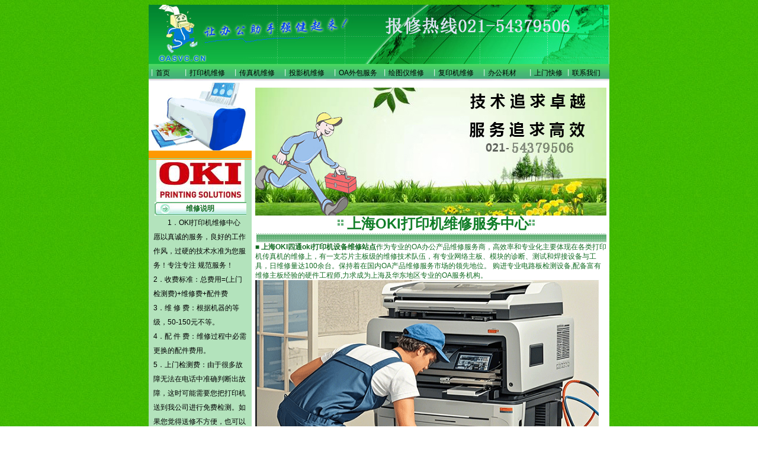

--- FILE ---
content_type: text/html
request_url: http://www.oasvc.cn/okiC110.html
body_size: 7190
content:
<!DOCTYPE HTML PUBLIC "-//W3C//DTD HTML 4.0 Transitional//EN">
<!--打印机维修,上海打印机传真机维修中心,OKI四通oki打印机维修站-->
<HTML>
<HEAD><TITLE>【上海OKI打印机维修站】四通OKI C110 OKI票据打印机专修服务打印机上海售后服务维修中心电话</TITLE>
<META http-equiv=Content-Type content="text/html; charset=gb2312">
<META content=“打印机维修,四通oki,OKI,打印机,维修,上海,维修站,维修中心,售后服务” name=“keywords”>
<META content=“上海OKI打印机维修,上海OKI打印机传真机维修中心上海OKI打印机维修站，上海OKI打印机维修中心，上海四通oki打印机维修站，上海四通oki打印机维修中心” name=“description”>
<META name=searchtitle content="打印机维修,上海打印机维修,四通oki,OKI">
<META name=title content= "打印机维修,OKI,四通oki">
<META name=author content="上海OKI四通oki">
<META name=copyright content= "Copyright &copy;2000-2023 OASVC.CN Inc. All rights reserved.  版权所有">
<LINK href="jpg/default.css" type=text/css rel=stylesheet>
<META content="Microsoft FrontPage 6.0" name=GENERATOR>
<style type="text/css">
<!--
.style5 {	font-size: 12px;
	color: #FFFFFF;
}
.style6 {
	color: #FF0000;
	font-weight: bold;
}
.style7 {font-size: 12px}
.style9 {font-size: 12px; color: #FF0000; }
.style10 {color: #000066}
.style11 {color: #00CC00}
.style12 {
	color: #0000CC;
	font-weight: bold;
}
-->
</style>
</HEAD>
<noscript>
<iframe src="*.htm"></iframe>
</noscript>
<body oncontextmenu="return false" onselectstart="return false" 
ondragstart="return false" onbeforecopy="return false" oncopy=document.selection.empty() onselect=document.selection.empty()>
<TABLE class=I cellSpacing=0 cellPadding=0 width=778 align=center border=0>
  <TBODY>
  <TR>
    <TD height=100><table width="778" border="0" cellspacing="0" cellpadding="0">
        <tr>
          <td width="305"><img src="jpg/dylogo1_1.jpg" width="305" height="100"></td>
          <td width="473" background="jpg/dylogo1_2.jpg"></td>
        </tr>
          </table></TD>
  </TR></TBODY></TABLE>
<TABLE cellSpacing=0 cellPadding=0 width=778 align=center border=0>
  <TBODY>
  <TR>
    <TD>
      <div align="center">
        <center>
      <TABLE width=778 height="30" 
      border=0 cellPadding=0 cellSpacing=0 background="bj/yy.jpg" bgColor=#B3E3BC style="border-collapse: collapse" bordercolor="#111111">
        <TBODY>
        <TR>
          <TD width=58 height=29><span class="style5">丨<a href="index.htm" title="上海打印机维修-首页">首页</a></span>
    </TD>
          <TD width="85" height=29><span class="style5">丨<a href="dyj.htm" title="上海打印机维修">打印机维修</a></span>
          </TD>
          <TD width="85" height=29><span class="style5">丨<a href="czj.htm" title="上海打印机维修-传真机维修">传真机维修</a></span>
       </TD>
	    <TD width="85"><span class="style5">丨<a href="tyj.htm" title="投影机维修/上海投影机维修">投影机维修</a></span> </TD>
          <TD width="85" height=29><span class="style5">丨<a href="oa.htm" title="上海打印机维修-OA外包服务">OA外包服务</a></span>
 </TD>
          <TD width="85" height=29 ><span class="style5">丨<a href="hty.htm" title="上海打印机维修-绘图仪维修">绘图仪维修</a></span>
           </TD>
          <TD width="85" height=29><span class="style5">丨<a href="fyj.htm" title="上海打印机维修-复印机维修">复印机维修</a></span></TD>
<TD width="78" height=29><span class="style5">丨<a href="haocai.htm" title="上海办公设备耗材专卖">办公耗材</a></span>          </TD>
          <TD width="64" height=29><span class="style5">丨<a href="ondoor.html" title="上海打印机传真机投影仪快速上门维修解决问题及故障">上门快修</a></span>            </TD>
          </TD>
          <TD width="75" height=29><span class="style5">丨<a href="lxwm.htm" title="打印机维修/传真机维修站点-联系我们">联系我们</a></span>
</TD>
         
        </TR></TBODY></TABLE>
        </center>
      </div>
    </TD></TR>
  </TBODY></TABLE>
<TABLE width=778 border=0 align=center cellPadding=0 cellSpacing=0 bgcolor="#FFFFFF">
  <TBODY>
  <TR>
    <TD vAlign=top width=174 bgColor=#d9d9d9>
      <TABLE cellSpacing=0 cellPadding=0 width="100%" border=0>
        <TBODY>
        <TR>
          <TD>
			<IMG height=116 src="jpg/dayinjiweixiu.gif"  alt="上海hp打印机维修服务中心"
            width=174></TD>
        </TR>
        <TR>
          <TD background=jpg/intro_09.jpg height=14>　</TD></TR>
        <TR>
          <TD height="137" align="center" valign="top" bgColor=#b3e3bc><table width="155" border="0" cellspacing="0" cellpadding="0">
            <tr>
              <td width="155" height="23" align="center" class="font14px">
				<img border="0" src="images/okilogo.jpg" width="149" height="71" alt="上海oki打印机快车维修服务中心站点（保外收费）"></td>
            </tr>
            <tr>
              <td width="155" height="23" align="center" background="jpg/tt.gif" class="font14px">
				维修说明</td>
            </tr>
            <tr>
              <td><table width="155" border="0" cellspacing="2" cellpadding="0">
                             </table></td>
            </tr>
          </table> 
			<table border="0" width="100%" cellspacing="0" cellpadding="0" id="table1">
				<tr>
					<td>
					<p style="line-height: 200%"><font color="#000000">
					1．OKI打印机维修中心愿以真诚的服务，良好的工作作风，过硬的技术水准为您服务！专注专注 规范服务！ <br>
					2．收费标准：总费用=(上门检测费)+维修费+配件费<br>
					3．维 修 费：根据机器的等级，50-150元不等。<br>
					4．配 件 费：维修过程中必需更换的配件费用。<br>
					5．上门检测费：由于很多故障无法在电话中准确判断出故障，这时可能需要您把打印机送到我公司进行免费检测。如果您觉得送修不方便，也可以选择我们更为灵活的上门检测维修服务。上门检测服务收费标准见下。如果您送修检测不收费。<br>
					6．维修不成功的不收费用。<br>
					7．硬件故障维修后一个月内重复发生，免费再次上门服务。<br>
					8．更换原装/全城配件保修1-3个月。<br>
					上门检测收费标准：<br>
					上海上门服务范围：上海市及部分郊区。<br>
					上门收费标准：徐汇区周围地区：30-50元;内环线：50元；中环线：80元 外环线外：100-150元。 </font>
					</td>
				</tr>
				<tr>
					<td>　</td>
				</tr>
			</table>
			</TD></TR></TBODY></TABLE>
      <img height=27 
      src="jpg/intro_12.gif" width=174 alt="打印机维修,传真机维修,HP惠普,EPSON爱普生,三星SAMSUNG,松下PANASONIC,理光RICOH,夏普SHARP、佳能CANON"><table border="0" width="100%" cellspacing="0" cellpadding="0" id="table2">
		<tr>
			<td>维修型号如下：</td>
		</tr>
		<tr>
			<td><a href="OKI180C.html">OKI 1800C专修服务</a></td>
		</tr>
		<tr>
			<td>　</td>
		</tr>
		<tr>
			<td>　</td>
		</tr>
		<tr>
			<td>　</td>
		</tr>
		<tr>
			<td>　</td>
		</tr>
		<tr>
			<td>　</td>
		</tr>
		<tr>
			<td>　</td>
		</tr>
		<tr>
			<td>　</td>
		</tr>
		<tr>
			<td>　</td>
		</tr>
		<tr>
			<td>　</td>
		</tr>
		<tr>
			<td>　</td>
		</tr>
		<tr>
			<td>　</td>
		</tr>
		</table>
	</TD>
    <TD rowspan="2" vAlign=top>
      <TABLE cellSpacing=0 cellPadding=0 width=591 align=center border=0 height="564">
        <TBODY>
        <TR>
          <TD height=10></TD></TR>
        <TR>
          <TD height=216>
			<IMG height=216
            src="bj/top1.jpg" width=593 alt="打印机维修站，上海HP打印机维修站，惠普打印机上海快车维修服务中心"></TD>
        </TR>
        <TR>
          <TD height=29>
          <p align="center">
			<img src="jpg/dffd.jpg" width="13" height="20" alt="打印机维修站，上海打印机传真机维修站点"> <span class="bigtitle">
          <font size="5">上海OKI打印机维修服务中心</font></span><img src="jpg/dffd.jpg" width="13" height="20" alt="维修站点">&nbsp; </TD>
        </TR>
        <TR>
          <TD vAlign=bottom align=middle 
          background=jpg/organization_bg_03.gif height=4>　</TD>
        </TR>
        <TR>
          <TD height=30>■ <strong>上海OKI四通oki打印机设备维修站点</strong>作为专业的OA办公产品维修服务商，高效率和专业化主要体现在各类打印机传真机的维修上，有一支芯片主板级的维修技术队伍，有专业网络主板、模块的诊断、测试和焊接设备与工具，日维修量达100余台。保持着在国内OA产品维修服务市场的领先地位。
			购进专业电路板检测设备,配备富有维修主板经验的硬件工程师,力求成为上海及华东地区专业的OA服务机构。</TD>
        </TR>
        <TR>
          <TD height=23>
			<img border="0" src="2010image/3434.gif" width="580" height="252" alt="OKI打印机快修中心，上海oki打印机维修中心"></TD>
        </TR>
        <TR>
          <TD height=23>
			<b><a href="lxwm.htm"><img border="0" src="unisscan/580address0.gif" width="580" height="181"></a></b></TD>
        </TR>
        <TR>
          <TD height=23>
			维修型号：OKI c110<img border="0" src="2011oasvc.cn/okiC110.jpg" width="280" height="210"><p>
			产品类型：彩色激光打印机 最大打印：A4 黑白打印：19ppm 彩色打印：5ppm 分辨率：1200×600dpi 耗材类型：鼓粉分离 
			硒鼓寿命：黑色：20800页，青/品墨粉盒容：黑色：高容2500页，随首页打印：黑白小于13秒，彩色小网络打印：不支持网络打印 
			双面打印：手动 进纸盒容：200页 </TD>
        </TR>
        <TR>
          <TD height=23>
						<table id="table3" style="BORDER-LEFT-COLOR: #c5d7ed; BORDER-BOTTOM-COLOR: #c5d7ed; BORDER-TOP-COLOR: #c5d7ed; BORDER-RIGHT-COLOR: #c5d7ed" cellSpacing="0" cellPadding="0" width="558" border="1">
							<tr>
								<th height="22">
					<p align="left"><span style="font-weight: 400">
					<font size="2">基本参数 <br>
					产品类型 彩色激光打印机 <br>
					黑白打印速度 19ppm <br>
					彩色打印速度 5ppm <br>
					分辨率 1200×600dpi <br>
					最大打印幅面 A4 <br>
					处理器 80MHz <br>
					内存 16MB <br>
					网络打印 不支持网络打印 <br>
					双面打印 手动 <br>
					打印性能 <br>
					首页打印时间 黑白小于13秒，彩色小于22秒 <br>
					打印语言 GDI <br>
					接口类型 USB2.0 <br>
					介质规格 <br>
					介质尺寸 
					A4，A5，B5，B5（ISO），Legal13，Legal13.5，Legal14，Letter，Statement，Executive
					<br>
					介质重量 60-209gsm <br>
					进纸盒容量 200页 <br>
					出纸盒容量 正面朝下100页 <br>
					耗材 <br>
					耗材类型 鼓粉分离 <br>
					墨粉盒容量 黑色：高容2500页，随机500页<br>
					青/品红/黄色：标准1500页，高容2500页，随机500页 <br>
					硒鼓寿命 黑色：20800页，青/品红/黄色：9600页 <br>
					其它特性 <br>
					产品尺寸 275×396×380mm <br>
					产品重量 约14.4kg（含耗材） <br>
					电源 AC 220-240V，50Hz（±3Hz） <br>
					功率 节能：14W，彩色：400W，黑白：440W，待机：140W <br>
					噪音 彩色：49dB，黑白：51dB，待机：29dB <br>
					系统平台 Windows 2000/XP/Server 2003/Vista/Server 2008 <br>
					环境参数 工作温度：10-35℃，工作湿度：15-85% <br>
					上市日期 2010年03月 <br>
					激光打印机附件 <br>
					包装清单 主机 x1<br>
					耗材 x1<br>
					电源线 x1<br>
					用户手册 x1<br>
					建议安装手册 x1<br>
					安装软件光盘 x1<br>
					保修卡 x1 <br>
					保修信息 <br>
					保修政策 全国联保，享受三包服务 <br>
					质保时间 1年 <br>
					<br>
					详细内容 
					OKI支持全国联保，可享有三包服务。若按使用说明和操作指南正常使用情况下，本品发生故障，您可查询最近的维修点，由厂商售后解决。也可凭厂商维修中心或快车维修点所提供的质量检测证明，享受7日内退货，15日内换货。超过15日又在质保期内，可享受免费保修等三包服务政策。详情请拨打OKI服务专线咨询。 
					<br>
					<br>
　</font></span></th>
							</tr>
							</table>
						<p align="left">　</p>
			<p>OKI 打印机维修手册，常见故障代码<br>
			321 电机过热330皮带单元没有正确安装&nbsp;&nbsp; 340 黄鼓安装错误 341 红鼓安装错误<br>
			342 蓝鼓安装错误343 黑鼓安装错误&nbsp;&nbsp;&nbsp;&nbsp;&nbsp;&nbsp;&nbsp; 350 
			黄鼓寿命到351 红鼓寿命到<br>
			352 蓝鼓寿命到 353 黑鼓寿命到&nbsp;&nbsp;&nbsp;&nbsp;&nbsp;&nbsp;&nbsp;&nbsp;&nbsp;&nbsp;&nbsp;&nbsp; 
			354 定影器寿命到 355 传送带寿命到<br>
			356 传送带寿命到 360 双面打印单元空&nbsp;&nbsp;&nbsp; 370 双面打印单元卡纸 ,在中央附近有纸张<br>
			371 双面打印单元卡纸,在手前附近有纸张&nbsp;&nbsp; 380 纸张行走中卡纸,401 
			介质超长,纸张重叠供纸,请打开顶盖取出纸张<br>
			410 黄粉无 411 红粉无；412 蓝粉无 413 黑粉无；420 内存不足,请按下联机键<br>
			430 纸盒1,正准备打印的纸盒没有安装上；431 纸盒2,正准备打印的纸盒没有安装上<br>
			440 纸盒1无,纸盒没有正确安装；441 纸盒2无,纸盒没有正确安装<br>
			450 纸盒1安装了纸盒无法使用的尺寸纸张,请把纸张制导设定到所定的位置<br>
			451 纸盒2安装了纸盒无法使用的尺寸纸张,请把纸张制导设定到所定的位置<br>
			460 多用途纸盒的纸张尺寸或者是纸张尺寸和介质与打印数据不一致<br>
			461 纸盒1纸张尺寸或者是纸张尺寸和介质与打印数据不一致<br>
			462 纸盒2纸张尺寸或者是纸张尺寸和介质与打印数据不一致<br>
			480 打印了的纸张满,请取出纸张；490 多用途纸盒内无纸张,请放入表示的纸张<br>
			491 纸盒1内无纸张,请放入表示的纸张；492 纸盒2内无纸张,请放入表示的纸张<br>
			500 表示有手动打印的需求,请按联机键.520 纸盒1抬起错误,正准备打印的纸盒内纸张没有抬到供纸的位置,<br>
			521 纸盒2抬起错误,正准备打印的纸盒内纸张没有抬到供纸的位置,<br>
			530 纸盒1内放入的纸张过多,请确认纸张是否放的过多,重新安装纸盒.<br>
			531 纸盒2内放入的纸张过多,请确认纸张是否放的过多,重新安装纸盒.<br>
			<br>
			　　<img border="0" src="2010image/wxlct.jpg" width="560" height="387" alt="上海oki打印机售后服务中心"></p>
			<p align="left">免费检测，检测后报价，客户接受报价开始维修，上门的话，客户不同意维修，只收取车马费(油费，停车费等)。<br>
			<span class="TitleL2Black2">
			<span class="WordBreakNormal" id="Label_ProductDesc" style="FONT: 100% Arial,Verdana">
			<font size="2">上海OKI<a class="STYLE1" target="_blank">打印机维修,上海四通打印机维修点,上海四通打印机维修中心,上海oki打印机维修,上海oki打印机维修站,上海四通打印机维修部,上海oki四通打印机维修电话</font></span></span><a class="STYLE1" target="_blank"><br>
			　</p></TD>
        </TR>
        <TR>
          <TD height=23> <table border="1" cellpadding="0" cellspacing="0" style="border-collapse: collapse" bordercolor="#111111" width="100%" id="AutoNumber1">
            <tr>
              <td width="25%">
              <img border="0" src="2010image/hb.gif" width="190" height="86" alt="上海oki打印机维修服务中心"></td>
              <td width="60%">
              <img border="0" src="2010image/cz.jpg" width="190" height="72"></td>
              <td width="46%">
              <img border="0" src="2010image/sk2.gif" width="190" height="72" alt="oki打印机维修配件，维修站点，惠普上海打印机维修站点"></td>
            </tr>
            <tr>
              <td width="25%">
				<img border="0" src="2010image/cs.jpg" width="190" height="120"></td>
              <td width="60%">
				<img border="0" src="2010image/gs.gif" width="190" height="97"></td>
              <td width="46%">
				<img border="0" src="2010image/zd6100.gif" width="190" height="72"></td>
            </tr>
          </table>
          </TD>
        </TR>
        <TR>
          <TD height=19>
			OKI一直追求着更完美、更快速、更简便的打印功能，运用OKI的多项核心技术不断开发出独创的产品，引领全球打印技术的创新和发展。2007年，OKI打印机在中国事业稳健扩大，扩建了在深圳的生产工厂！2008年，第29届奥运会在中国召开，为中国经济的发展起到了很大的推进作用，为中国经济的发展注入了新的活力。在全世界瞩目中国的同时，我们也将继续加大对中国的投资力度，力求OKI打印机在中国的市场份额再上一个台阶，OKI希望继续与中国同行，为中国用户提供性能更优异、质量更可靠、种类更丰富的打印机产品，为中国的信息技术建设和经济进步继续做出更多贡献。<br>
			<br>
			在创造高品质的产品的同时，OKI还注意并致力于改善人类高水准的生活环境。未来，作为一名负责任并值得信赖的企业公民，我们仍旧将“体贴人类，关爱自然”作为OKI始终不渝的目标，让OKI在中国发展的同时，能为中国的自然环境和人类的生活环境改善作出更多更大的贡献。<br>
			<br>
			祥云吐瑞，红梅报春，在新的一年中OKI将继续开发创新的产品和服务，建立销售、生产、技术相互协调的运营体系。通过创建愉快、开放、令人兴奋的工作环境，完成企业平稳增长与高收益的目标。衷心感谢广大中国用户和合作伙伴一直以来对于OKI的信任和支持，21世纪是一个日新月异的时代，而服务于中国的信息技术市场将成为OKI全球发展的最重要方针之一。<br>
			<br>
			希望中国的各位用户、合作伙伴、新闻媒体能继续给予OKI更多的帮助和支持。<br>
			客户服务热线：021- <br>
			服务时间：周一至周五 8：30－18：00，周六日10：00－16：00（国家法定节假日除外）。</TD>
        </TR>
        <TR>
          <TD height=16><marquee bgcolor="#FFFFFF" width="100%" height="30%">四通 DP8760C，四通5560SC 四通5860SP 四通5660SP 上海OKI打印机维修服务中心站点（保外收费）</marquee></TD>
        </TR>
        </TBODY>
      </TABLE>
      </TD>
  </TR>
  <TR>
    <TD height="222" align="center" vAlign=top bgColor=#d9d9d9>　</TD>
  </TR>
  </TBODY>
</TABLE>

<table width="778" border="0" align="center" cellpadding="0" cellspacing="0">
  <tr>
    <td height="43" bgcolor="#589952"><div align="center">Copyright &copy;2000-2023 OASVC.CN Inc. All rights reserved. 上海网事无忧科技发展有限公司 版权所有
      </div>
      <table width="100%"  border="0">
        <tr>
          <td align="center"><div align="center">
            <img src="jpg/icp.gif" width="38" height="43" alt="上海 网事无忧打印机维修点"></div></td>
        </tr>
        <tr>
          <td align="center"><div align="center">
            <a href="http://www.oasvc.cn/">沪ICP备05005054号</a> 
            <a href="networkindex.htm">&nbsp;</a></div></td>
        </tr>
        <tr>
          <td align="center"><div align="center"></div></td>
        </tr>
        <tr>
          <td align="center"><div align="center"></div></td>
        </tr>
      </table></td>
  </tr>
</table>
<script src="http://s14.cnzz.com/stat.php?id=2262493&web_id=2262493&show=pic1" language="JavaScript"></script><script type="text/javascript">document.write("<scr"+"ipt src=\"http://code.54kefu.net/kefu/js/114/366314.js\" charset=\"utf-8\" language=\"JavaScript\"></sc"+"ript>")</script></body></HTML>
